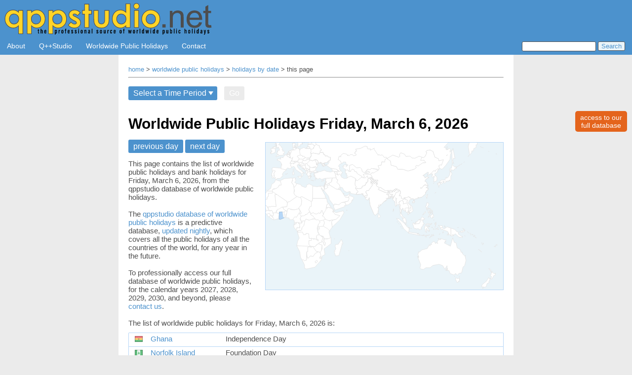

--- FILE ---
content_type: text/html
request_url: https://www.qppstudio.net/public-holidays-by-date/march-6.htm
body_size: 4025
content:
<!DOCTYPE html>
<html lang="en">

<head>
    <meta charset="utf-8">

    <script type="application/ld+json">
        {
        "@context": "http://schema.org",
        "@type": "Organization",
        "@id": "qppstudio",
        "url": "https://www.qppstudio.net/",
        "name": "qppstudio.net",
        "logo": {
        "@type": "ImageObject",
        "url": "https://www.qppstudio.net/resources/logo_banner_qppstudio.png"
        }
        }
    </script>

    <script type="application/ld+json">
        {
        "@context": "https://schema.org",
        "@type": "BreadcrumbList",
        "itemListElement": [{
        "@type": "ListItem",
        "position": 1,
        "name": "Home",
        "item": "https://www.qppstudio.net/index.htm"
        },{
        "@type": "ListItem",
        "position": 2,
        "name": "worldwide public holidays",
        "item": "https://www.qppstudio.net/worldwide-public-holidays/presentation.htm"
        },{
        "@type": "ListItem",
        "position": 3,
        "name": "March 6, 2026",
        "item": "https://www.qppstudio.net/public-holidays-by-date/march-6.htm"
        }]
        }
    </script>

    <title>March 6 Public Holidays Worldwide - qppstudio.net</title>
    <meta charset="utf-8">
    <meta name="robots" content="noodp">
    <meta name="viewport" content="width=device-width, initial-scale=1">
    <meta name="description" content="List of March 6, 2026, worldwide official public holidays, bank holidays, government holidays and national holidays. Updated nightly.">
    <link rel="shortcut icon" href="https://www.qppstudio.net/flags_ico/qpp.ico" type="image/x-icon" />
    <meta name="ZOOMTITLE" content="Worldwide Public Holidays for March 6, 2026">
    <meta name="ZOOMDESCRIPTION" content="Daily List of Worldwide Public Holidays">
    <meta name="ZOOMIMAGE" content="https://www.qppstudio.net/resources/icons/calendar-day.png">
	<meta name="ZOOMPAGEBOOST" content="3">
    <link rel="icon" href="https://www.qppstudio.net/flags_ico/qpp.ico" type="image/x-icon" />
    <link rel="canonical" href="https://www.qppstudio.net/public-holidays-by-date/march-6.htm" />
    <!-- open graph information -->
    <meta property="og:site_name" content="The qppstudio.net website">
    <meta property="og:image" content="https://www.qppstudio.net/resources/qppstudio_og_logo.png">
    <meta property="og:image:type" content="image/png">
    <meta property="og:image:width" content="1952">
    <meta property="og:image:height" content="306">
    <meta property="og:type" content="website" />
    <meta property="og:url" content="https://www.qppstudio.net/public-holidays-by-date/march-6.htm" />
    <meta property="og:title" content="Worldwide Public Holidays for March 6, 2026" />
    <meta property="og:description" content="The complete up-to-date list of worldwide public holidays for Friday, March 6, 2026" />
    <meta property="fb:app_id" content="155979955003235" />
    <!-- Insert styles -->
    <link rel="stylesheet" type="text/css" href="https://www.qppstudio.net/css/template.css">
    <link rel="stylesheet" type="text/css" href="https://www.qppstudio.net/css/worldwide-public-holidays/public_holidays-by-date.css?ver=3">
    <link rel="stylesheet" type="text/css" href="https://www.qppstudio.net/css/custom-select.css">


    <!-- 
    top=-12, height=42, ratioV=300, left=-4, width=173, ratioH=187, ratioMin=187,
    imgSize=903, offsetTop=-135, offsetVScaled=-231, offsetH=-223, offsetHScaled=-417
    -->
    <style type="text/css">
    #geo_outer {
		width:483px;
		height:300px;
		overflow:hidden;
		border-style:solid;
		border-width:0.5px;
		border-color:rgb(181, 214, 247);
	}
    #geo_inner {
        overflow: hidden;
        width:903px;
        margin-top:-231px;
        margin-left:-417px;
    }
    @media only screen and (max-width: 900px) {
		#geo-map {
		display: none;
		}	
	}
    </style>

    <script type="text/javascript" src="https://www.gstatic.com/charts/loader.js"></script>
    <script type="text/javascript">
      google.charts.load('current',{'packages':['geochart'],'mapsApiKey':'AIzaSyCz4R9n_kEV-02A4QaUi0rGe2sXu5pJNcM'});
      google.charts.setOnLoadCallback(drawRegionsMap);

      function drawRegionsMap() {
        var data = google.visualization.arrayToDataTable([['Country'],['GH'],['NF']]);

        var options = {
		regioncoderVersion: 1,  // names of regions and provinces
		geochartVersion: 11,  // region polygon data		
		//displayMode: 'text',
		//colorAxis: {minValue: 0, maxValue: 100, colors: ['#FFFFFF', '#c2d9ee', '#87b5dd']},
		enableRegionInteractivity: 'false',
		backgroundColor: '#EAF4F9',
		datalessRegionColor: '#FFFFFF',		
		defaultColor: '#B5D6F7'
		};

        var chart = new google.visualization.GeoChart(document.getElementById('geo_inner'));

        chart.draw(data, options);
      }
    </script>


</head>

<body>
    <!--ZOOMSTOP-->
    <header>
        <img src="https://www.qppstudio.net/resources/logo_banner_qppholidays.svg" class="logo" onclick="redirectURL('../index.htm')">
        <img src="https://www.qppstudio.net/resources/icons/burger-menu.png" width="48px" height="48px" class="icon" onclick="expandMenu()">
    </header>

    <div class="menu" id="myMenu">
        <a href="https://www.qppstudio.net/about-us.htm">About</a>
        <div class="dropdown">
            <button class="dropbtn" onclick="dropdownDisplay(1)">Q++Studio</button>
            <div class="dropdown-content" id="dropdownQpp">
                <a title="An overview of the Q++Studio Diary and Calendar Typesetting System" href="https://www.qppstudio.net/software/presentation.htm">Overview</a>
                <a title="Information about the current versions of Q++Studio for current users" href="https://www.qppstudio.net/software/current-versions.htm">Current Versions</a>
                <a title="The Q++Studio online documentation" target="_blank" href="https://www.qppstudio.net/webhelp_xv4/index.htm">Online Documentation</a>
            </div>
        </div>
        <div class="dropdown">
            <button class="dropbtn" onclick="dropdownDisplay(0)">Worldwide Public Holidays</button>
            <div class="dropdown-content" id="dropdownHolidays">
                <a title="An overview of the qppstudio database of worldwide public holidays" href="https://www.qppstudio.net/worldwide-public-holidays/presentation.htm">Overview</a>
                <a title="Licensing qppstudio worldwide public holidays" href="https://www.qppstudio.net/worldwide-public-holidays/licensing-data.htm">Licenses and Pricing</a>
                <a title="The list of all the public holidays in the world today" href="https://www.qppstudio.net/public-holidays-by-date/today.htm">Today</a>
                <a title="The list of all the public holidays in the world this week" href="https://www.qppstudio.net/public-holidays-by-date/this-week.htm">This week</a>
                <a title="The list of all the public holidays in the world this month" href="https://www.qppstudio.net/public-holidays-by-date/this-month.htm">This month</a>
                <a title="Worldwide public holidays listed by date" href="https://www.qppstudio.net/worldwide-public-holidays/date-portal.htm">Listed by Date</a>
                <a title="Worldwide public holidays listed by country" href="https://www.qppstudio.net/worldwide-public-holidays/country-portal.htm">Listed by Country</a>
                <a title="Worldwide public holidays grouped by continent or international organization" href="https://www.qppstudio.net/worldwide-public-holidays/continent-portal.htm">Grouped by Region</a>
                <a title="Globally observed public holidays and non-holiday observances for the next 10 years" href="https://www.qppstudio.net/worldwide-public-holidays/global-portal.htm">Global Holidays</a>
                <a title="Recent worldwide public holidays news and updates" href="https://www.qppstudio.net/worldwide-public-holidays/news-and-updates-portal.htm">News and Updates</a>
                <a title="The qppstudio app for Android phones" href="https://www.qppstudio.net/software/android-app.htm">Android App</a>
                <a title="The qppstudio app for iPhone" href="https://www.qppstudio.net/software/ios-app.htm">iPhone App</a>
            </div>
        </div>
        <a href="https://www.qppstudio.net/coord.htm">Contact</a>
        <form method="GET" action="https://www.qppstudio.net/index/search.php">
            <input type="text" name="zoom_query" size="10">
            <input type="submit" value="Search">
        </form>
        <div class="searchmenu">
            <a href="https://www.qppstudio.net/index/search.php">Search</a>
        </div>
    </div>

    <page-content class="hyperlinksDark">

        <small>
            <a href="https://www.qppstudio.net/index.htm">home</a>
            &gt; <a href="https://www.qppstudio.net/worldwide-public-holidays/presentation.htm">worldwide public holidays</a>
            &gt; <a href="https://www.qppstudio.net/worldwide-public-holidays/date-portal.htm">holidays by date</a>
            &gt; this page
        </small>
        <hr>

        <div class="navigation">
            <select id="time-period-list">
                <option>Select a Time Period</option>
            </select>
            <button onclick="getTimePeriodAndRedirect()" id="date">
                Go
            </button>
        </div>
		
		
        <!--ZOOMRESTART-->
        <h1>Worldwide Public Holidays Friday, March&nbsp;6, 2026</h1>
        <!--ZOOMSTOP-->

        <div style="text-align:left;">

            <div class="box-inset-geo">
                
                <div id="geo-map">
                    <div style="float:right;width:483px;height:300px;text-align:right">
                        <div id="geo_outer"><div id="geo_inner"></div></div>
                    </div>
                </div>
                
            </div>

            <a class="btnPrevDate" title="Thursday, March 5, 2026" href="https://www.qppstudio.net/public-holidays-by-date/march-5.htm">previous day</a>
            <a class="btnNextDate" title="Saturday, March 7, 2026" href="https://www.qppstudio.net/public-holidays-by-date/march-7.htm">next day</a>
            <br><br>
            This page contains the list of worldwide public holidays and bank holidays for Friday, March 6, 2026,
            from the qppstudio database of worldwide public holidays.
            
            <BR><BR>
            
            The <a href="https://www.qppstudio.net/worldwide-public-holidays/presentation.htm">qppstudio database of worldwide public holidays</a> is a predictive database, <a title="Link to the worlwide public holidays news and updates page" href="https://www.qppstudio.net/worldwide-public-holidays/news-and-updates-portal.htm">updated nightly</a>, which covers
            all the public holidays of all the countries of the world, for any year in the future.
            
            <BR><BR>
            
            To professionally access our full database of worldwide public holidays, for the calendar years 2027, 2028, 2029, 2030,
            and beyond, please <a href="https://www.qppstudio.net/coord.htm">contact us</a>.
            <br>
        </div>
		 <br>

        <!--ZOOMRESTART-->
        <h2>The list of worldwide public holidays for Friday, March&nbsp;6, 2026 is:</h2>
		<!--ZOOMSTOP-->

        <!-- Insert page content -->
        <!--- list of holidays-->
        <div>
            <div class="list-item">
                
                
        <!--ZOOMRESTART-->
        <p class="list-item-heading"> </p>
        <!--ZOOMSTOP-->

        <ul class="list-subitem">
          <li class="list-subitem-flag"><img src="https://www.qppstudio.net/flags-16/flag-ghana.png"></li>
          <li class="list-subitem-country"><a title="list of Ghana public holidays" href="https://www.qppstudio.net/public-holidays/ghana.htm">Ghana</a></li>
          <li class="list-subitem-observance-responsive"></li>
          <li class="list-subitem-holiday">
            <!--ZOOMRESTART-->
            <time datetime="2026-03-06">Independence Day</time>
            <span class="detail-black"><small></small></span>
            <span class="detail-red"><small></small></span>
            <!--ZOOMSTOP-->
          </li>
          <li class="list-subitem-observance"></li>
        </ul>

        <ul class="list-subitem">
          <li class="list-subitem-flag"><img src="https://www.qppstudio.net/flags-16/flag-norfolk-island.png"></li>
          <li class="list-subitem-country"><a title="list of Norfolk Island public holidays" href="https://www.qppstudio.net/public-holidays/norfolk_island.htm">Norfolk Island</a></li>
          <li class="list-subitem-observance-responsive"></li>
          <li class="list-subitem-holiday">
            <!--ZOOMRESTART-->
            <time datetime="2026-03-06">Foundation Day</time>
            <span class="detail-black"><small></small></span>
            <span class="detail-red"><small></small></span>
            <!--ZOOMSTOP-->
          </li>
          <li class="list-subitem-observance"></li>
        </ul>

            </div>
        </div>

        The public holidays listing on this page is also accessible via our free apps for
        <a title="The qppstudio app for Android phones (100% free, no ads, no in-app purchases)" href="https://www.qppstudio.net/software/android-app.htm">Android</a>
        and <a title="The qppstudio app for iPhone (100% free, no ads, no in-app purchases)" href="https://www.qppstudio.net/software/ios-app.htm">iPhone</a>.
        <!--ZOOMRESTART-->

        <button onclick="licensePageFunction()" id="btnLicense" title="How to access our full database of worldwide public holidays for 2027, 2028, 2029, and beyond">access to our<br />full database</button>
        <button onclick="topFunction()" id="myBtn" title="Go back to the top of the page">scroll to top</button>

    </page-content>

    <footer>
        <div class="social">
            <div class="iosLogo" onclick="openSocialLink('ios')"></div>
            <div class="androidLogo" onclick="openSocialLink('android')"></div>
        </div>
        <div class="copyright hyperlinksLight">
            Copyright &copy; 1989-2026 Alter Ego Services.
            <br>
            All Rights Reserved.
            <a href="https://www.qppstudio.net/terms-of-use.htm">Terms of Use</a> |
            <a href="https://www.qppstudio.net/privacy-policy.htm">Privacy Policy</a>.
        </div>
    </footer>

    <!-- Insert scripts -->
	<style type="text/css">.highlight { background: #FFFF40; }</style>
	<script type="text/javascript" src="https://www.qppstudio.net/index/highlight.js"></script>
	<script type="text/javascript">highlight();</script>
    <script src="https://ajax.googleapis.com/ajax/libs/jquery/3.4.0/jquery.min.js"></script>
    <script src="https://www.qppstudio.net/js/redirectHome.js"></script>
    <script src="https://www.qppstudio.net/js/dropdownInteractions.js"></script>
    <script src="https://www.qppstudio.net/js/socialMedia.js"></script>
    <script src="https://www.qppstudio.net/js/worldwide-public-holidays/listInteraction.js"></script>
    <script src="https://www.qppstudio.net/js/worldwide-public-holidays/populate-select.js"></script>
    <script src="https://www.qppstudio.net/js/copyright.js"></script>
    <script src="https://www.qppstudio.net/js/worldwide-public-holidays/redirect-from-selects.js"></script>
    <script src="https://www.qppstudio.net/js/goButton.js"></script>
</body>

</html>


--- FILE ---
content_type: text/css
request_url: https://www.qppstudio.net/css/worldwide-public-holidays/public_holidays-by-date.css?ver=3
body_size: 773
content:
h1 {
    font-size: 30px;
}

/* List */
.list-item {
  margin: 0 0 20px 0;
}

.list-item-heading {
    background-color: #ffffff;
    color: #000000;
    padding: 4px 12px 6px 0px;
    margin-bottom: 0;
    margin-top: 20;
    max-width: 100%;
    border-left: 1px solid #ffffff;
    border-right: 1px solid #ffffff;
    border-bottom: 1px solid rgb(181, 214, 247);
    font-size: 16px;
    font-weight: bold;
}

p.list-item-heading dtl {
    font-size: 10pt;
    font-weight: normal;
}

.list-item-heading:first-child {
    margin-top: 0;
    border-top: 1px solid #ffffff;
}

.list-subitem {
    list-style-type: none;
    margin: 0 auto;
    padding: 0;
    overflow: hidden;
    border-left: 1px solid rgb(181, 214, 247);
    border-right: 1px solid rgb(181, 214, 247);
    border-bottom: 1px solid rgb(181, 214, 247);
    font-size: 11pt;
}

.list-subitem quotedtext {
    font-size: 13pt;
    font-style: italic;
    font-family: "Times New Roman", Times, serif;
}

.list-subitem li {
  float: left;
  padding: 4px 12px 4px 12px;
}

li.list-subitem-flag {
  width: 32px;
  padding-right: 3px;
}

li.list-subitem-country {
  width: 20%;
  padding-right: 3px;
}

li.list-subitem-observance-responsive {
  display: none;
}

li.list-subitem-holiday {
  width: calc(100% - (32px + 40%));
}

li.list-subitem-observance {
  width: 20%;
  text-align: right;
}

/* Holiday details */
li.list-subitem-holiday .detail-black {
  font-size: 9pt;
}

li.list-subitem-holiday .detail-red {
  color: #ff0000;
  font-size: 9pt;
}

/* Responsive */
@media only screen and (max-width: 768px) {
  li.list-subitem-observance {
    display: none;
  }

  li.list-subitem-flag {
    padding-bottom: 4px;
  }

  li.list-subitem-country {
    width: calc(50% - 32px);
  }

  li.list-subitem-observance-responsive {
    display: block;
    width: 50%;
    text-align: right;
    padding-bottom: 4px;
  }

  li.list-subitem-holiday {
    padding-top: 4px;
  }

  li.list-subitem-holiday {
    width: 100%;
  }
}

p.news-body {
  cursor: pointer;
  margin: 0 auto;
  float: left;
}

.news-list {
  display: none;
}

h2 {
    color: #4d4d4d;
    font-size: 15px;
    font-weight: normal;
}

@media only screen and (min-width: 900px) {
    .box-inset-geo {
        display: inline;
        float: right;
        width: 483px;
        margin: 0 0px 20px 20px;
    }
}





--- FILE ---
content_type: application/javascript
request_url: https://www.qppstudio.net/js/redirectHome.js
body_size: 360
content:
function redirectURL(url) {
    window.location = url;
}

// When the user scrolls down 200px from the top of the document, show the button
window.onscroll = function() {scrollFunction()};

function scrollFunction() {
  if (document.body.scrollTop > 200 || document.documentElement.scrollTop > 200) {
    document.getElementById("myBtn").style.display = "block";
  } else {
    document.getElementById("myBtn").style.display = "none";
  }
}

// When the user clicks on the button, scroll to the top of the document
function topFunction() {
  document.body.scrollTop = 0;
  document.documentElement.scrollTop = 0;
}

function licensePageFunction() {
    window.location = "https://www.qppstudio.net/worldwide-public-holidays/licensing-data.htm";
}




--- FILE ---
content_type: image/svg+xml
request_url: https://www.qppstudio.net/resources/social/android_logo_grey.svg
body_size: 1181
content:
<svg xmlns="http://www.w3.org/2000/svg" width="24" height="24" fill="#ebebeb" viewBox="0 0 24 24"><path d="M10.6 6.35c0 .193-.156.349-.349.35-.194 0-.351-.157-.351-.35 0-.193.157-.35.35-.35s.35.157.35.35zm3.15-.35c-.193 0-.35.157-.35.35s.156.349.349.35c.194 0 .351-.157.351-.35s-.157-.35-.35-.35zm10.25-1v14c0 2.761-2.238 5-5 5h-14c-2.761 0-5-2.239-5-5v-14c0-2.761 2.239-5 5-5h14c2.762 0 5 2.239 5 5zm-16.9 4.829c0-.563-.487-1.03-1.05-1.029-.564-.001-1.05.466-1.05 1.03v4.274c0 .564.486.996 1.05.996.563 0 1.05-.431 1.05-.996v-4.275zm9.1-1.029h-8.4l.001 6.611c0 .603.487 1.089 1.09 1.089h.309v2.479c0 .563.494 1.021 1.057 1.021.564 0 1.043-.458 1.043-1.021v-2.479h1.4v2.479c0 .563.496 1.021 1.058 1.021.564 0 1.042-.458 1.042-1.021v-2.479h.312c.6 0 1.089-.487 1.089-1.09v-6.61zm0-.702c0-1.579-.843-2.664-2.134-3.387l.658-1.301c.034-.068.012-.154-.053-.193-.064-.037-.143-.012-.178.057l-.663 1.314c-1.071-.516-2.48-.569-3.661 0l-.664-1.315c-.034-.068-.113-.094-.177-.057-.064.039-.087.125-.052.194l.658 1.301c-1.291.723-2.134 1.809-2.134 3.387h8.4zm2.8 1.731c0-.563-.486-1.03-1.05-1.029-.563-.001-1.05.466-1.05 1.03v4.274c0 .564.486.996 1.05.996s1.05-.431 1.05-.996v-4.275z"/></svg>

--- FILE ---
content_type: text/plain
request_url: https://www.qppstudio.net/resources/files/holidays-by-date.txt
body_size: 207
content:
<option value="today.htm">Today</option>
<option value="tomorrow.htm">Tomorrow</option>
<option value="this-week.htm">This Week</option>
<option value="next-week.htm">Next Week</option>
<option value="this-month.htm">This Month</option>
<option value="next-month.htm">Next Month</option>
<option value="month2.htm">March 2026</option>
<option value="month3.htm">April 2026</option>
<option value="month4.htm">May 2026</option>
<option value="month5.htm">June 2026</option>
<option value="month6.htm">July 2026</option>
<option value="month7.htm">August 2026</option>
<option value="month8.htm">September 2026</option>
<option value="month9.htm">October 2026</option>


--- FILE ---
content_type: application/javascript
request_url: https://www.qppstudio.net/js/worldwide-public-holidays/redirect-from-selects.js
body_size: 760
content:
function getOptionsAndRedirect() {
    var country  = document.getElementById('country-list');
    var year = document.getElementById('year-list');

    var country_name = country.options[country.selectedIndex].value;
    var year_name = year.options[year.selectedIndex].value;
    var url = '../publicholidays' + year_name + '/' + country_name;
    
    if (country_name === 'Country' || country_name === 'Select a Country' || country_name === 'Countries' || year_name === 'Year')
        return;

    if (year_name === 'upcoming') {
        url = '../public-holidays/' + country_name;
    }

    console.log(url);

    window.location = url;
}

function getCountryAndRedirectToCurrentYearHolidays() {
    var country = document.getElementById('country-list');

    var country_name = country.options[country.selectedIndex].value;
    var url = '../publicholidays' + '2019' + '/' + country_name;

    if (country_name === 'Country' || country_name === 'Select a Country' || country_name === 'Countries')
        return;
    window.location = url;
}

function getCountryAndRedirect() {
    var country  = document.getElementById('country-list');

    var country_name = country.options[country.selectedIndex].value;
    var url = '../public-holidays-news-updates-national' + '/' + country_name;
    
    if (country_name === 'Country' || country_name === 'Select a Country' || country_name === 'Countries')
        return;
    window.location = url;
}

function getYearMonthAndRedirect() {
    var year_month_item = document.getElementById('year-month-list');

    var year_month_name = year_month_item.options[year_month_item.selectedIndex].value;
    var url = '../public-holidays-news-updates-monthly' + '/' + year_month_name;

    if (year_month_name === 'Year and Month')
        return;
    window.location = url;
}

function getTimePeriodAndRedirect() {
    var time_period_item = document.getElementById('time-period-list');

    var time_period_name = time_period_item.options[time_period_item.selectedIndex].value;
    var url = '../public-holidays-by-date' + '/' + time_period_name;

    console.log(url);
    if (time_period_name === 'Select a Time Period')
        return;
    window.location = url;
}

function getDatabaseAccessTypeAndRedirect() {
    var access_type_item = document.getElementById('database-access-list');

    var access_type_name = access_type_item.options[access_type_item.selectedIndex].value;
    var url = access_type_name;

    console.log(url);
    if (access_type_name === 'Access')
        return;
    window.location = url;
}

function getCountryWithNewsAndRedirect() {
    var country = document.getElementById('country-news-list');

    var country_name = country.options[country.selectedIndex].value;
    var url = '../public-holidays-news-updates-national' + '/' + country_name;

    if (country_name === 'Country' || country_name === 'Select a Country' || country_name === 'Countries')
        return;
    window.location = url;
}

function getGlobalHolidayAndRedirect() {
    var holiday = document.getElementById('global-holiday-list');

    var holiday_name = holiday.options[holiday.selectedIndex].value;
    var url = '../global-holidays-observances/' + holiday_name + '.htm';

    if (holiday_name === 'Holiday Name')
        return;
    window.location = url;
}

function getGlobalYearAndRedirect() {
    var year = document.getElementById('global-year-list');

    var year_name = year.options[year.selectedIndex].value;
    var url = '../global-holidays-observances/' + year_name + '.htm';

    if (year_name === 'Year')
        return;
    window.location = url;
}

function getContinentAndRedirect() {
    var continent = document.getElementById('continent-list');
    var year = document.getElementById('continent-year');

    var continent_name = continent.options[continent.selectedIndex].value;
    var year_name = year.options[year.selectedIndex].value;
    var url = '../publicholidays' + year_name + '/' + continent_name;

    //if (country_name === 'Continents and Organizations' || year_name === 'Year')
    //    return;

    if (year_name === 'upcoming') {
        url = '../public-holidays/' + continent_name;
    }

    console.log(url);

    window.location = url;
}



--- FILE ---
content_type: image/svg+xml
request_url: https://www.qppstudio.net/resources/logo_banner_qppholidays.svg
body_size: 14895
content:
<svg id="Layer_1" data-name="Layer 1" xmlns="http://www.w3.org/2000/svg" viewBox="0 0 1952 306"><defs><style>.cls-1{fill:#ffd427;stroke:#4d4d4d;stroke-miterlimit:10;stroke-width:5px;}.cls-2{fill:#4d4d4d;}</style></defs><title>qppstudioholidays_vector</title><path class="cls-1" d="M147.84,74.09h40V291.77h-40V216.62q-11.7,11.13-23.48,16a65.73,65.73,0,0,1-25.53,4.91q-30.87,0-53.41-23.95T22.89,154.07q0-36.91,21.8-60.5T97.66,70a67.37,67.37,0,0,1,26.92,5.42,73.42,73.42,0,0,1,23.26,16.26Zm-42,32.81Q87.26,106.9,75,120T62.73,153.63q0,20.66,12.49,34A40.46,40.46,0,0,0,106,201q18.83,0,31.24-13.12t12.41-34.35q0-20.79-12.41-33.69T105.8,106.9Z"/><path class="cls-1" d="M266.88,74.09V91.67a75,75,0,0,1,23.44-16.26A67.48,67.48,0,0,1,317.27,70q31.2,0,53,23.58t21.82,60.5q0,35.6-22.56,59.55T316.1,237.57a66.46,66.46,0,0,1-25.64-4.91q-11.86-4.91-23.58-16v75.15h-39.7V74.09Zm42,32.81q-18.9,0-31.35,12.89t-12.45,33.69q0,21.26,12.45,34.35T308.92,201a40.64,40.64,0,0,0,30.83-13.33q12.53-13.34,12.53-34T340,120Q327.67,106.9,308.92,106.9Z"/><path class="cls-1" d="M463.19,74.09V91.67a75,75,0,0,1,23.43-16.26,67.53,67.53,0,0,1,27-5.42q31.2,0,53,23.58t21.83,60.5q0,35.6-22.56,59.55T512.4,237.57a66.41,66.41,0,0,1-25.63-4.91q-11.86-4.91-23.58-16v75.15h-39.7V74.09Zm42,32.81q-18.9,0-31.35,12.89t-12.45,33.69q0,21.26,12.45,34.35T505.23,201a40.67,40.67,0,0,0,30.83-13.33q12.53-13.34,12.53-34T536.28,120Q524,106.9,505.23,106.9Z"/><path class="cls-1" d="M715.16,96.36l-24.75,24.75Q675.32,106.17,663,106.17q-6.75,0-10.55,2.86a8.57,8.57,0,0,0-3.81,7.1,8.72,8.72,0,0,0,2.42,5.93q2.42,2.72,11.94,7.4l14.64,7.33q23.15,11.42,31.79,23.29t8.64,27.83q0,21.24-15.6,35.45t-41.82,14.21q-34.86,0-55.66-27.25l24.61-26.81a56.74,56.74,0,0,0,16.48,13.26q9.45,5.05,16.77,5,7.9,0,12.74-3.8t4.84-8.79q0-9.24-17.43-18l-13.48-6.74Q610.87,145,610.87,115.69q0-18.9,14.57-32.3T662.72,70a64.63,64.63,0,0,1,52.44,26.37Z"/><path class="cls-1" d="M754.93,15.35h40V74.09h23.73v34.42H794.92v125h-40V108.51H734.42V74.09h20.51Z"/><path class="cls-1" d="M839.92,74.09h40.43v76.76q0,22.41,3.09,31.13a27.17,27.17,0,0,0,9.91,13.55q6.82,4.83,16.81,4.83t17-4.76q7-4.75,10.35-14,2.5-6.88,2.5-29.44V74.09h40v67.53q0,41.74-6.59,57.13-8.05,18.75-23.73,28.78t-39.84,10q-26.24,0-42.41-11.72t-22.78-32.67q-4.7-14.51-4.69-52.73Z"/><path class="cls-1" d="M1134.37,12.57h40V233.46h-40V216.62q-11.71,11.13-23.49,16a65.73,65.73,0,0,1-25.53,4.91q-30.87,0-53.4-23.95t-22.54-59.55q0-36.91,21.81-60.5t53-23.58a67.37,67.37,0,0,1,26.92,5.42,73.45,73.45,0,0,1,23.27,16.26Zm-42,94.33q-18.54,0-30.81,13.11t-12.26,33.62q0,20.66,12.48,34A40.46,40.46,0,0,0,1092.47,201q18.84,0,31.24-13.12t12.41-34.35q0-20.79-12.41-33.69T1092.33,106.9Z"/><path class="cls-1" d="M1232,8.46a24.46,24.46,0,0,1,18,7.62,25.29,25.29,0,0,1,7.53,18.46,25,25,0,0,1-7.45,18.24,24.17,24.17,0,0,1-17.82,7.54,24.51,24.51,0,0,1-18.19-7.69A25.74,25.74,0,0,1,1206.53,34a24.56,24.56,0,0,1,7.45-18A24.46,24.46,0,0,1,1232,8.46Zm-20,65.63h40V233.46h-40Z"/><path class="cls-1" d="M1362.94,70a84.47,84.47,0,0,1,42.41,11.28,82.68,82.68,0,0,1,42.11,72.36,83.72,83.72,0,0,1-11.2,42.19,80.88,80.88,0,0,1-30.54,30.69,84.38,84.38,0,0,1-42.63,11.06q-34.27,0-58.52-24.39t-24.24-59.26q0-37.35,27.39-62.25Q1331.74,70,1362.94,70Zm.66,37.64q-18.63,0-31,13t-12.4,33.18q0,20.81,12.25,33.69t31,12.89q18.76,0,31.25-13t12.47-33.54q0-20.5-12.25-33.33T1363.6,107.63Z"/><path class="cls-2" d="M1470.08,233.46v-30h30v30Z"/><path class="cls-2" d="M1539.18,233.46V77.76h23.7V100q17.1-25.48,49.5-25.5a66.56,66.56,0,0,1,25.95,5q11.84,4.93,17.7,13.19a49,49,0,0,1,8,19.65q1.49,7.2,1.5,25.5v95.7h-26.4V139q0-16.19-3-24.15a25.38,25.38,0,0,0-10.8-12.75,34.35,34.35,0,0,0-18.3-4.8q-17.1,0-29.25,10.66t-12.15,40.64v84.9Z"/><path class="cls-2" d="M1807.86,183.36l27.3,3.31q-6.62,24-24,37.19t-44.4,13.2q-34.2,0-54.15-21T1692.66,157q0-39.28,20.1-60.9t52.5-21.6q31.18,0,51,21.15t19.8,59.85c0,1.61-.11,3.9-.3,6.9h-116.1q1.48,25.81,14.55,39.31t32.55,13.5q14.68,0,24.9-7.5T1807.86,183.36Zm-86.7-42.6h87q-1.8-19.8-9.9-29.4-12.6-15.28-32.7-15.3-18.32,0-30.6,12.15T1721.16,140.76Z"/><path class="cls-2" d="M1918.26,209.76l3.9,23.41a99.84,99.84,0,0,1-20.1,2.39q-14.4,0-22.2-4.5a25.52,25.52,0,0,1-11.1-12q-3.32-7.49-3.3-31.2V98.46h-19.2V77.76h19.2V39.36l26.1-15.9v54.3h26.7v20.7h-26.7v90.9c0,7.61.49,12.45,1.5,14.56a11.91,11.91,0,0,0,4.65,5.09c2.1,1.31,5,2,8.85,2A73.18,73.18,0,0,0,1918.26,209.76Z"/><path d="M322.86,255.79h3.43V248h6.44v7.77h4v5.64h-4v19.13c0,1.53.21,2.75,2.16,2.75a6.68,6.68,0,0,0,1.75-.19V288a9.94,9.94,0,0,1-3.92.64c-4.05,0-6.43-1.3-6.43-6.91V261.43h-3.43Z"/><path d="M357.12,244.57v13.89c1-1.86,2.83-3.17,6-3.17,4.95,0,6.48,3.71,6.48,8.33v24.52h-6.44V265.33c0-2.39-.47-4.27-2.84-4.27s-3.21,1.64-3.21,5.34v21.74h-6.44V244.57Z"/><path d="M391.06,273.67v4.76c0,2.5.58,4.78,3,4.78s2.88-2.3,2.88-4.62v-.16h6.27v.15c0,3.4-.72,10.06-9,10.06s-9.45-5.11-9.45-11.65v-10.6c0-4.42,1.4-11.1,9.41-11.1,6.91,0,9.16,4.65,9.16,11v7.33Zm6.14-5v-3.31c0-3-.69-4.61-3-4.61-2.08,0-3.08,1.47-3.08,4.62v3.3Z"/><path d="M488.17,285.86V299h-6.43V265.07c0-4.37,0-7.33-.07-9.28h6.15a20.52,20.52,0,0,1,.24,3.18,6,6,0,0,1,5.94-3.68c4.52,0,6.69,3.18,6.69,9.48V278c0,7.45-2.45,10.61-7.38,10.61A5.51,5.51,0,0,1,488.17,285.86Zm6.08-7.76V265.35c0-2.94-.94-4.29-2.81-4.29-2.09,0-3.27,1.29-3.27,5V277.3c0,3.3.6,5.56,3,5.56S494.25,281,494.25,278.1Z"/><path d="M516,266.75c0-5.37.06-7.66-.06-11h6.1c.06.62.18,3.5.18,5.23,1.28-4.37,4.13-5.7,7.13-5.72v7.94c-3.69,0-6.91.94-6.91,7.57v17.33H516Z"/><path d="M560.36,265.72v12.43c0,6.93-3.45,10.49-9.55,10.49-6.3,0-9.41-3.64-9.41-10.45V265.45c0-7,4-10.16,9.6-10.16C556.86,255.29,560.36,258.88,560.36,265.72Zm-12.51-.37v13.07c0,2.61.79,4.51,3.08,4.51s3-1.59,3-4.62v-13c0-2.49-.66-4.3-3-4.3C548.78,261,547.85,262.49,547.85,265.35Z"/><path d="M576.05,288.14V261.43h-3.18v-5.64h3.18v-3.18c0-4.46,1.83-8.35,7.73-8.35a9.5,9.5,0,0,1,2.46.24v5.73a7.56,7.56,0,0,0-1.19-.08c-2.06,0-2.56,1.11-2.56,3.25v2.39h3.92v5.64h-3.92v26.71Z"/><path d="M605.62,273.67v4.76c0,2.5.58,4.78,3,4.78s2.88-2.3,2.88-4.62v-.16h6.28v.15c0,3.4-.73,10.06-9,10.06s-9.45-5.11-9.45-11.65v-10.6c0-4.42,1.4-11.1,9.42-11.1,6.91,0,9.15,4.65,9.15,11v7.33Zm6.13-5v-3.31c0-3-.69-4.61-3-4.61-2.07,0-3.08,1.47-3.08,4.62v3.3Z"/><path d="M638.45,278v1.48c0,2,.56,3.72,2.62,3.72,1.75,0,2.5-1.06,2.5-3.22s-.59-3.53-4.51-6.06c-4.44-2.86-6.59-5.2-6.59-9.83,0-5.47,2.94-8.81,8.57-8.81,6.12,0,8.55,3.37,8.55,9.3v1.29h-6.22v-2c0-2.26-.76-3.18-2.29-3.18s-2.22,1.15-2.22,2.86.61,2.64,3.55,4.52c5.67,3.6,7.66,5.89,7.66,11.19,0,6.19-3.11,9.36-9.18,9.36-7.27,0-8.94-4.57-8.94-9.19V278Z"/><path d="M670.65,278v1.48c0,2,.56,3.72,2.62,3.72,1.75,0,2.49-1.06,2.49-3.22s-.59-3.53-4.5-6.06c-4.45-2.86-6.59-5.2-6.59-9.83,0-5.47,2.93-8.81,8.56-8.81,6.12,0,8.55,3.37,8.55,9.3v1.29h-6.22v-2c0-2.26-.76-3.18-2.29-3.18s-2.21,1.15-2.21,2.86.61,2.64,3.55,4.52c5.66,3.6,7.66,5.89,7.66,11.19,0,6.19-3.11,9.36-9.19,9.36-7.27,0-8.94-4.57-8.94-9.19V278Z"/><path d="M697.13,255.79h6.44v32.35h-6.44Zm.06-11.22h6.44v6.88h-6.44Z"/><path d="M737.84,265.72v12.43c0,6.93-3.45,10.49-9.55,10.49-6.3,0-9.41-3.64-9.41-10.45V265.45c0-7,4-10.16,9.6-10.16C734.34,255.29,737.84,258.88,737.84,265.72Zm-12.51-.37v13.07c0,2.61.79,4.51,3.08,4.51s3-1.59,3-4.62v-13c0-2.49-.67-4.3-3-4.3C726.26,261,725.33,262.49,725.33,265.35Z"/><path d="M753,265.77c0-6.58,0-8.52-.06-10h6.15a21.54,21.54,0,0,1,.23,2.94,6.1,6.1,0,0,1,6-3.44c3.93,0,6.64,2.38,6.64,8.5v24.35h-6.44V265c0-2.92-1-3.94-2.78-3.94-2.29,0-3.27,1.21-3.27,5.61v21.47H753Z"/><path d="M804.91,281.51c0,2,0,5.4.12,6.63h-5.88c-.13-.61-.36-1.92-.41-2.38a5.56,5.56,0,0,1-5.34,2.88c-4.86,0-6.83-4.51-6.83-9.39v-.56c0-8,5.37-10.09,11.2-10.09h.75v-4.13c0-2.54-.31-4-2.27-4S793.9,262,793.9,264v.53h-6.33v-.42c0-4.68,1.8-8.82,8.91-8.82,6.24,0,8.43,3.44,8.43,8.67Zm-6.28-8h-1.07c-2.94,0-4.87,1.11-4.87,5.15v.5c0,2.28.83,3.91,2.84,3.91s3.1-1.49,3.1-5.85Z"/><path d="M820.54,288.14V244.57H827v43.57Z"/><path d="M870.06,278v1.48c0,2,.56,3.72,2.62,3.72,1.75,0,2.5-1.06,2.5-3.22s-.59-3.53-4.51-6.06c-4.45-2.86-6.59-5.2-6.59-9.83,0-5.47,2.94-8.81,8.57-8.81,6.12,0,8.55,3.37,8.55,9.3v1.29H875v-2c0-2.26-.76-3.18-2.29-3.18s-2.22,1.15-2.22,2.86.61,2.64,3.55,4.52c5.66,3.6,7.66,5.89,7.66,11.19,0,6.19-3.11,9.36-9.18,9.36-7.28,0-8.94-4.57-8.94-9.19V278Z"/><path d="M914.91,265.72v12.43c0,6.93-3.45,10.49-9.55,10.49-6.3,0-9.41-3.64-9.41-10.45V265.45c0-7,4-10.16,9.6-10.16C911.41,255.29,914.91,258.88,914.91,265.72Zm-12.51-.37v13.07c0,2.61.79,4.51,3.08,4.51s3-1.59,3-4.62v-13c0-2.49-.66-4.3-3-4.3C903.33,261,902.4,262.49,902.4,265.35Z"/><path d="M948.9,278.69c0,4.76,0,7.75.06,9.45h-6.15a23.31,23.31,0,0,1-.23-3.07c-1.15,2.83-3.39,3.57-6,3.57-3,0-6.43-1.45-6.43-8.42V255.79h6.44v22.76c0,3,.85,4.32,2.79,4.32,2.1,0,3.12-1.32,3.12-5.53V255.79h6.44Z"/><path d="M964.51,266.75c0-5.37,0-7.66-.06-11h6.1c.06.62.18,3.5.18,5.23,1.28-4.37,4.12-5.7,7.13-5.72v7.94c-3.69,0-6.91.94-6.91,7.57v17.33h-6.44Z"/><path d="M1007.71,277.39v.44c0,5.84-1.48,10.81-9,10.81s-8.82-5-8.82-11.68v-11.1c0-5.28,1.74-10.57,9.12-10.57,7.92,0,8.7,5.73,8.7,9.73v1.21h-6.33v-1.36c0-2.49-.4-4.16-2.49-4.16-1.9,0-2.56,1.48-2.56,4.21v14c0,2.24.42,4.27,2.55,4.27s2.5-1.64,2.5-4.28v-1.54Z"/><path d="M1028.32,273.67v4.76c0,2.5.58,4.78,3,4.78s2.88-2.3,2.88-4.62v-.16h6.27v.15c0,3.4-.72,10.06-9,10.06s-9.45-5.11-9.45-11.65v-10.6c0-4.42,1.39-11.1,9.41-11.1,6.91,0,9.16,4.65,9.16,11v7.33Zm6.14-5v-3.31c0-3-.7-4.61-3-4.61-2.08,0-3.08,1.47-3.08,4.62v3.3Z"/><path d="M1096,265.72v12.43c0,6.93-3.45,10.49-9.55,10.49-6.3,0-9.41-3.64-9.41-10.45V265.45c0-7,4-10.16,9.6-10.16C1092.45,255.29,1096,258.88,1096,265.72Zm-12.52-.37v13.07c0,2.61.8,4.51,3.09,4.51s3-1.59,3-4.62v-13c0-2.49-.67-4.3-3-4.3C1084.37,261,1083.43,262.49,1083.43,265.35Z"/><path d="M1111.64,288.14V261.43h-3.18v-5.64h3.18v-3.18c0-4.46,1.83-8.35,7.72-8.35a9.58,9.58,0,0,1,2.47.24v5.73a7.61,7.61,0,0,0-1.2-.08c-2.06,0-2.56,1.11-2.56,3.25v2.39H1122v5.64h-3.92v26.71Z"/><path d="M1162.23,255.79c2,15.66,2.38,19.56,2.65,23.29h.06c.39-4,1.52-9.28,3.69-23.29h5.95c2.26,14.4,3.3,19.33,3.62,23.33h.06c.31-3.45.5-6.64,2.72-23.33h6.44l-6.14,32.35H1175c-1.5-9.33-3.09-16.87-3.61-21.66h-.06c-.37,4.43-1.95,11.66-3.79,21.66h-6.35l-5.84-32.35Z"/><path d="M1218.48,265.72v12.43c0,6.93-3.45,10.49-9.55,10.49-6.3,0-9.41-3.64-9.41-10.45V265.45c0-7,4-10.16,9.6-10.16C1215,255.29,1218.48,258.88,1218.48,265.72Zm-12.52-.37v13.07c0,2.61.8,4.51,3.09,4.51s3-1.59,3-4.62v-13c0-2.49-.67-4.3-3-4.3C1206.9,261,1206,262.49,1206,265.35Z"/><path d="M1233.68,266.75c0-5.37,0-7.66-.06-11h6.1c.06.62.18,3.5.18,5.23,1.28-4.37,4.13-5.7,7.13-5.72v7.94c-3.69,0-6.91.94-6.91,7.57v17.33h-6.44Z"/><path d="M1260.89,288.14V244.57h6.44v43.57Z"/><path d="M1301.54,244.57v34.6c0,4.92,0,7.21.06,9h-6.15c-.12-.82-.23-2.57-.23-3.08a5.72,5.72,0,0,1-5.71,3.58c-5.81,0-6.93-4.64-6.93-10.91V265.06c0-5.62,2.15-9.77,7.42-9.77,2.16,0,4.21.63,5.1,2.28v-13ZM1289,265.46v12.79c0,3,.71,4.61,2.93,4.61,2.64,0,3.15-2.35,3.15-6.05v-9.95c0-3.5-.32-5.8-3.07-5.8C1289.79,261.06,1289,262.75,1289,265.46Z"/><path d="M1321.78,255.79c2,15.66,2.39,19.56,2.65,23.29h.06c.39-4,1.52-9.28,3.7-23.29h6c2.26,14.4,3.29,19.33,3.61,23.33h.06c.32-3.45.51-6.64,2.72-23.33H1347l-6.15,32.35h-6.24c-1.49-9.33-3.09-16.87-3.6-21.66h-.06c-.38,4.43-2,11.66-3.8,21.66h-6.34l-5.85-32.35Z"/><path d="M1360.46,255.79h6.44v32.35h-6.44Zm0-11.22H1367v6.88h-6.44Z"/><path d="M1401.17,244.57v34.6c0,4.92,0,7.21.06,9h-6.15c-.12-.82-.24-2.57-.24-3.08a5.71,5.71,0,0,1-5.7,3.58c-5.81,0-6.93-4.64-6.93-10.91V265.06c0-5.62,2.14-9.77,7.42-9.77,2.16,0,4.21.63,5.1,2.28v-13Zm-12.52,20.89v12.79c0,3,.71,4.61,2.93,4.61,2.63,0,3.15-2.35,3.15-6.05v-9.95c0-3.5-.32-5.8-3.07-5.8C1389.42,261.06,1388.65,262.75,1388.65,265.46Z"/><path d="M1422.74,273.67v4.76c0,2.5.58,4.78,3,4.78s2.88-2.3,2.88-4.62v-.16h6.27v.15c0,3.4-.72,10.06-9,10.06s-9.45-5.11-9.45-11.65v-10.6c0-4.42,1.4-11.1,9.41-11.1,6.91,0,9.16,4.65,9.16,11v7.33Zm6.14-5v-3.31c0-3-.69-4.61-3-4.61-2.08,0-3.08,1.47-3.08,4.62v3.3Z"/><path d="M1478.73,285.86V299h-6.44V265.07c0-4.37,0-7.33-.06-9.28h6.15a22.1,22.1,0,0,1,.23,3.18,6.05,6.05,0,0,1,6-3.68c4.52,0,6.69,3.18,6.69,9.48V278c0,7.45-2.45,10.61-7.38,10.61A5.51,5.51,0,0,1,1478.73,285.86Zm6.07-7.76V265.35c0-2.94-.94-4.29-2.8-4.29-2.1,0-3.28,1.29-3.28,5V277.3c0,3.3.6,5.56,3,5.56S1484.8,281,1484.8,278.1Z"/><path d="M1525.25,278.69c0,4.76,0,7.75.07,9.45h-6.15a23.21,23.21,0,0,1-.24-3.07c-1.14,2.83-3.39,3.57-6,3.57-3,0-6.44-1.45-6.44-8.42V255.79h6.44v22.76c0,3,.86,4.32,2.79,4.32,2.1,0,3.12-1.32,3.12-5.53V255.79h6.44Z"/><path d="M1540.86,244.57h6.44v14a6.12,6.12,0,0,1,5.74-3.24c4.8,0,6.78,3.94,6.78,9.78v11.18c0,7.38-1.27,12.37-7.57,12.37a5.27,5.27,0,0,1-5.36-3.35,27.83,27.83,0,0,1-.23,2.87h-5.86c.12-2.2.06-5.07.06-8.34Zm12.52,32.87V266.09c0-3-.48-5-2.82-5-2.6,0-3.27,2.07-3.27,5.76v10.73c0,3.6.89,5.3,3.08,5.3C1552.32,282.85,1553.38,281.19,1553.38,277.44Z"/><path d="M1575.16,288.14V244.57h6.44v43.57Z"/><path d="M1597.06,255.79h6.44v32.35h-6.44Zm0-11.22h6.44v6.88h-6.44Z"/><path d="M1636.63,277.39v.44c0,5.84-1.48,10.81-9,10.81s-8.82-5-8.82-11.68v-11.1c0-5.28,1.75-10.57,9.13-10.57,7.91,0,8.7,5.73,8.7,9.73v1.21h-6.34v-1.36c0-2.49-.39-4.16-2.48-4.16-1.91,0-2.56,1.48-2.56,4.21v14c0,2.24.41,4.27,2.55,4.27s2.49-1.64,2.49-4.28v-1.54Z"/><path d="M1679.88,244.57v13.89c1-1.86,2.83-3.17,6-3.17,4.94,0,6.48,3.71,6.48,8.33v24.52h-6.44V265.33c0-2.39-.47-4.27-2.84-4.27s-3.21,1.64-3.21,5.34v21.74h-6.44V244.57Z"/><path d="M1726.51,265.72v12.43c0,6.93-3.45,10.49-9.55,10.49-6.3,0-9.41-3.64-9.41-10.45V265.45c0-7,4-10.16,9.6-10.16C1723,255.29,1726.51,258.88,1726.51,265.72Zm-12.52-.37v13.07c0,2.61.8,4.51,3.09,4.51s3-1.59,3-4.62v-13c0-2.49-.67-4.3-3-4.3C1714.93,261,1714,262.49,1714,265.35Z"/><path d="M1741.85,288.14V244.57h6.44v43.57Z"/><path d="M1763.75,255.79h6.44v32.35h-6.44Zm0-11.22h6.44v6.88h-6.44Z"/><path d="M1804.46,244.57v34.6c0,4.92,0,7.21.06,9h-6.15c-.12-.82-.24-2.57-.24-3.08a5.71,5.71,0,0,1-5.7,3.58c-5.81,0-6.93-4.64-6.93-10.91V265.06c0-5.62,2.14-9.77,7.42-9.77,2.16,0,4.21.63,5.1,2.28v-13Zm-12.52,20.89v12.79c0,3,.71,4.61,2.93,4.61,2.63,0,3.15-2.35,3.15-6.05v-9.95c0-3.5-.32-5.8-3.07-5.8C1792.71,261.06,1791.94,262.75,1791.94,265.46Z"/><path d="M1837.41,281.51c0,2,0,5.4.12,6.63h-5.88c-.13-.61-.36-1.92-.41-2.38a5.56,5.56,0,0,1-5.34,2.88c-4.86,0-6.83-4.51-6.83-9.39v-.56c0-8,5.37-10.09,11.2-10.09h.75v-4.13c0-2.54-.31-4-2.27-4s-2.35,1.48-2.35,3.49v.53h-6.33v-.42c0-4.68,1.8-8.82,8.91-8.82,6.24,0,8.43,3.44,8.43,8.67Zm-6.28-8h-1.07c-2.94,0-4.87,1.11-4.87,5.15v.5c0,2.28.83,3.91,2.84,3.91s3.1-1.49,3.1-5.85Z"/><path d="M1857.17,255.79c1.73,10.58,3.35,20.46,3.6,24.64h.18c.57-5.57,1.87-12,3.9-24.64h6.45L1864,289.68c-2,9.31-5.4,9.74-9.09,9.74a21.74,21.74,0,0,1-3-.25l.11-5.73a15.3,15.3,0,0,0,1.9.14c2,0,3.07-.7,3.65-4.16l-7.34-33.63Z"/><path d="M1890,278v1.48c0,2,.56,3.72,2.62,3.72,1.75,0,2.5-1.06,2.5-3.22s-.59-3.53-4.51-6.06c-4.45-2.86-6.59-5.2-6.59-9.83,0-5.47,2.93-8.81,8.57-8.81,6.11,0,8.54,3.37,8.54,9.3v1.29h-6.22v-2c0-2.26-.75-3.18-2.28-3.18s-2.22,1.15-2.22,2.86.61,2.64,3.55,4.52c5.66,3.6,7.66,5.89,7.66,11.19,0,6.19-3.11,9.36-9.19,9.36-7.27,0-8.94-4.57-8.94-9.19V278Z"/></svg>